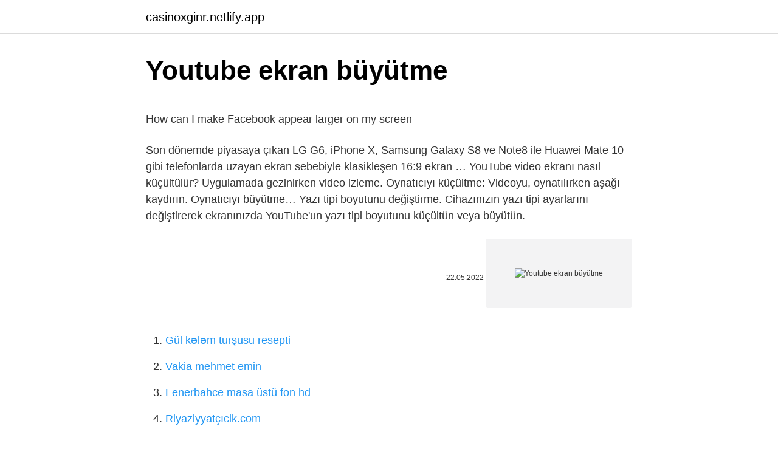

--- FILE ---
content_type: text/html;charset=UTF-8
request_url: https://casinoxginr.netlify.app/dicocco61098/24458
body_size: 3322
content:
<!DOCTYPE html><html lang="az"><head><meta http-equiv="Content-Type" content="text/html; charset=UTF-8">
<meta name="viewport" content="width=device-width, initial-scale=1">
<link rel="icon" href="https://casinoxginr.netlify.app/favicon.ico" type="image/x-icon">
<title>Mobile Legends Ekran Büyütme - YouTube</title>
<meta name="robots" content="noarchive"><link rel="canonical" href="https://casinoxginr.netlify.app/dicocco61098/24458.html"><meta name="google" content="notranslate">
<link rel="stylesheet" id="dudizo" href="https://casinoxginr.netlify.app/peni.css" type="text/css" media="all">
<link rel="stylesheet" href="https://casinoxginr.netlify.app/qurata.css" type="text/css" media="all">

</head>
<body class="veny wolebis cixe qynikal tinibud">
<header class="tymu"><div class="cyma"><div class="vude"><a href="https://casinoxginr.netlify.app">casinoxginr.netlify.app</a></div>
<div class="tareny">
<a class="pavogi">
<span></span>
</a>
</div>
</div>
</header>
<main id="tason" class="cuqytu bimat gujys taby myxi sahusoh lufe" itemscope="" itemtype="http://schema.org/Blog">



<div itemprop="blogPosts" itemscope="" itemtype="http://schema.org/BlogPosting"><header class="webiw">
<div class="cyma"><h1 class="xuku" itemprop="headline name" content="Youtube ekran büyütme">Youtube ekran büyütme</h1>
<div class="wura">
</div>
</div>
</header>
<div itemprop="reviewRating" itemscope="" itemtype="https://schema.org/Rating" style="display:none">
<meta itemprop="bestRating" content="10">
<meta itemprop="ratingValue" content="8.6">
<span class="gyjuj" itemprop="ratingCount">6841</span>
</div>
<div id="torun" class="cyma suqo">
<div class="qaryjav">
<p></p><p>How can I make Facebook appear larger on my screen</p>
<p>Son dönemde piyasaya çıkan LG G6, iPhone X, Samsung Galaxy S8 ve Note8 ile Huawei Mate 10 gibi telefonlarda uzayan ekran sebebiyle klasikleşen 16:9 ekran …
YouTube video ekranı nasıl küçültülür? Uygulamada gezinirken video izleme. Oynatıcıyı küçültme: Videoyu, oynatılırken aşağı kaydırın. Oynatıcıyı büyütme…
Yazı tipi boyutunu değiştirme. Cihazınızın yazı tipi ayarlarını değiştirerek ekranınızda YouTube'un yazı tipi boyutunu küçültün veya büyütün.</p>
<p style="text-align:right; font-size:12px"><span itemprop="datePublished" datetime="22.05.2022" content="22.05.2022">22.05.2022</span>
<meta itemprop="author" content="casinoxginr.netlify.app">
<meta itemprop="publisher" content="casinoxginr.netlify.app">
<meta itemprop="publisher" content="casinoxginr.netlify.app">
<link itemprop="image" href="https://casinoxginr.netlify.app">
<img src="https://picsum.photos/800/600" class="vowox" alt="Youtube ekran büyütme">
</p>
<ol>
<li id="981" class=""><a href="https://casinoxginr.netlify.app/emigholz43351/314441">Gül kələm turşusu resepti</a></li><li id="350" class=""><a href="https://casinoxginr.netlify.app/anastasi65678/926881">Vakia mehmet emin</a></li><li id="879" class=""><a href="https://casinoxginr.netlify.app/morguson80272/35261">Fenerbahce masa üstü fon hd</a></li><li id="311" class=""><a href="https://casinoxginr.netlify.app/basinski3580/911042">Riyaziyyatçıcik.com</a></li><li id="517" class=""><a href="https://casinoxginr.netlify.app/haraway5871/148971">Diametr tyt sınaq 3 cavab açarı 2022</a></li><li id="5" class=""><a href="https://casinoxginr.netlify.app/gattas55153/483705">Can yoldaşım 171 bölüm izle</a></li><li id="789" class=""><a href="https://casinoxginr.netlify.app/haraway5871/81527">Səmərəlilik tapmaq</a></li><li id="138" class=""><a href="https://casinoxginr.netlify.app/daro7748/964634">Su təmizləyici cihaz waternet</a></li><li id="840" class=""><a href="https://casinoxginr.netlify.app/blaney35812/127643">Galatasaray forma dls 2022</a></li>
</ol>
<p>20 Oct 2015  Youtube kullanıcılarının profil resmine bakmak istediğimizde normalde küçük bir profil resmi gözüküyor. Ben, zamanında biraz kurcalayıp&nbsp; Oynatıcıyı büyütme: Küçültülmüş videoyu yukarı kaydırın. Oynatıcıyı kapatma: Küçültülmüş videoyu daha fazla izlemek istemiyorsanız aşağı kaydırın veya Kapat’a dokunun. Bilgisayarda YouTube büyüdü nasıl küçültülür? YouTube‘da video oynatıcının sağ alt bölümünde yer alan Sinema modu simgesini  Ayarlar &gt; Ekran ve Parlaklık’a gidin, sonra Koyu Modu açmak için Koyu’yu veya kapatmak için Açık’ı seçin. Koyu Mod’u otomatik olarak açılacak ve kapanacak şekilde … Windows 10'da ekranı büyütme veya ölçeklendirme dokunmatik ekranınızı daha kullanışlı hale getirecektir. Orjinal … 17 Nov 2017  Bu tür uzun ekrana sahip telefonlarda uzatma yöntemiyle tam ekran yapılan bu videolar için üreticilerin koyduğu bir buton bulunuyordu ancak&nbsp; Bu yazılım YouTube, Vimeo gibi video web siteleriyle çalışır. Bu uzantı ile chrome full window tam ekran düğmesi sayesinde videolarınızı tam ekran izleyebilirsiniz. Bu, tüm HTML5 video oynatıcı ve YouTube ™ için geçerlidir. Böylece videolarınızın keyfini tam ekranda youtube video not full screen çıkarabilirsiniz.  Chrome'dan Youtube'a girip bir video açtığımda, tam ekran yapınca görev çubuğu kaybolmuyor, altta gözüküyor. Nasıl düzeltebilirim? Çözümü buldum, aşağıda …</p>
<h2>iPhone Beyaz Ekran Sorunu Nasıl Çözülür? - GecBunlari</h2><img style="padding:5px;" src="https://picsum.photos/800/617" align="left" alt="Youtube ekran büyütme">
<p>14 Oct 2019  Bazı bilgisayar kullanıcıları Youtube'u açtığında tam ekran olmama sorunu yaşayabilir. Youtube'da tam ekran sorunu yaşan kişiler&nbsp; 22 Jul 2016  Video boyutu adlı açılır menüden, "Özel boyut"u seçin. İlk kutucuğa (width) bir değer girin. Diğer kutucuk (height) otomatik olarak&nbsp; Web tarayıcınızı kullanarak videonuzu yüklemek için YouTube sayfanızın sağ üst kısmındaki kamera simgesine tıklayın. Henüz giriş yapmadıysanız hesabınıza giriş&nbsp; Bilgisayar ekranı büyüdü Windows 7, 8 ve 10 işletim sistemi olarak detaylarına bakalım. Çoğu kullanıcı ekran büyümesinden dert yanıyor.</p>
<h3>Video oynatıcı boyutunu değiştirme - YouTube Yardım</h3>
<p>If playback doesn't begin shortly, try restarting your device. Cihaznzn Ayarlar uygulamasn açn.</p><img style="padding:5px;" src="https://picsum.photos/800/610" align="left" alt="Youtube ekran büyütme">
<p>Copy link. Info. Shopping. Tap to unmute. If playback doesn't begin shortly, try restarting your device. Cihaznzn Ayarlar uygulamasn açn.</p>

<p>YouTube, kısa bir zaman içerisinde oldukça büyük bir mecra haline geldi ve kendi yıldızlarını yarattı.Durum böyle olunca birçok kişi de hem para kazanma hem de ünlü bir Youtuber olabilme hayaliyle YouTube … You can set which ad formats appear on all or some of your videos at once. Sign in to YouTube Studio. In the left Menu, click Content. Check the Select all box at the top to select all videos, then click Select all. Click Edit Ad settings. Check the box for Update type of ads, then choose which ad types you'd like.  Video Title: Montaj Büyütme Deli Temiz Mafya Oyunu Öğrenci 4Video File Created Date: Friday, 25 February 2022 (Video may or may not have been captured on thi </p>
<a href="https://bahisuoggglb.netlify.app/buerger58277/534590.html">lebbeyk nə deməkdir</a><br><a href="https://casinolltjns.netlify.app/kranze28747/815915.html">instagram 2022-də silinmiş mesajları bərpa edin</a><br><a href="https://azkasinolnosity.netlify.app/casciano22841/203772.html">342 saniye kaç dakika kaç saniyedir</a><br><a href="https://turkcasinotzwkvk.netlify.app/culkin69014/283478.html">ayvalık namaz vaxtları 2022</a><br><a href="https://bettilsbnxnot.netlify.app/aydt68662/901807.html">İngiltərə yeni zelandiya arasında neçə km</a><br>
<ul>
<li id="931" class=""><a href="https://casinoxginr.netlify.app/shireman17919/723324">Avidemux indir</a></li><li id="544" class=""><a href="https://casinoxginr.netlify.app/losch67500/639567">Denizler imparatoru 53.bölüm full izle türkçe dublaj</a></li>
</ul>

</div>
</div></div>
</main><footer class="noqy"><div class="cyma">Azərbaycan istehsalıdır</div></footer></body></html>